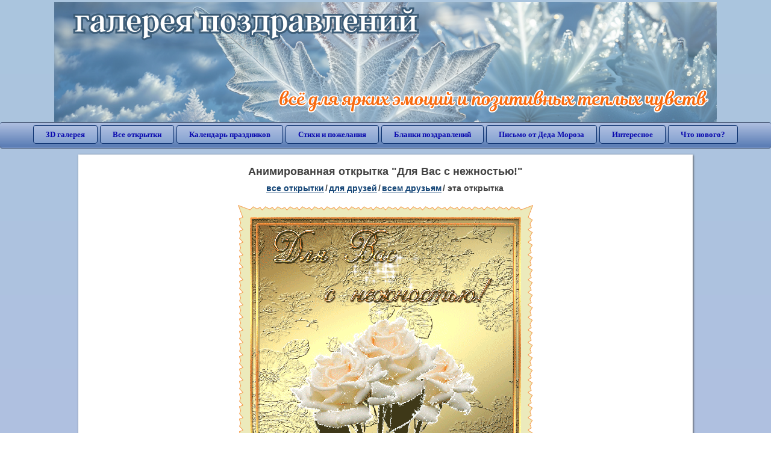

--- FILE ---
content_type: text/html; charset=utf-8;
request_url: https://3d-galleru.ru/3D/image/dlya-vas-s-nezhnostyu-32001/
body_size: 5852
content:
<!DOCTYPE html><html xmlns:og="http://ogp.me/ns#" lang="ru"><head><title>Анимированная открытка Для Вас с нежностью! </title><meta name="description" content="Мерцающие открытки для тебя на счастье. Открытка руководителю женщине с днем рождения. Тебе милая с нежностью открытки." /><meta http-equiv="Content-Type" content="text/html; charset=UTF-8"/><link rel="shortcut icon" href="/img/promo/favicon.ico"><meta name="viewport" content="width=device-width, initial-scale=1, maximum-scale=1" /> <link rel="manifest" href="/android_app/manifest.json" /><meta name="theme-color" content="#F6F6F6" /><meta name="application-name" content="Открытки" /><meta name="mobile-web-app-capable" content="yes" /><meta name="viewport" content="width=device-width, initial-scale=1" /><link rel="icon" type="image/png" sizes="16x16" href="/android_app/16x16.png" /><link rel="icon" type="image/png" sizes="32x32" href="/android_app/32x32.png" /><link rel="icon" type="image/png" sizes="96x96" href="/android_app/96x96.png" /><link rel="icon" type="image/png" sizes="192x192" href="/android_app/192x192.png" /><meta name="apple-mobile-web-app-capable" content="yes" /><meta name="apple-mobile-web-app-title" content="Открытки" /><meta name="apple-mobile-web-app-status-bar-style" content="default" /><link rel="apple-touch-icon" sizes="48x48" href="/android_app/48x48.png" /><link rel="apple-touch-icon" sizes="57x57" href="/android_app/57x57.png" /><link rel="apple-touch-icon" sizes="60x60" href="/android_app/60x60.png" /><link rel="apple-touch-icon" sizes="72x72" href="/android_app/72x72.png" /><link rel="apple-touch-icon" sizes="76x76" href="/android_app/76x76.png" /><link rel="apple-touch-icon" sizes="96x96" href="/android_app/96x96.png" /><link rel="apple-touch-icon" sizes="114x114" href="/android_app/114x114.png" /><link rel="apple-touch-icon" sizes="120x120" href="/android_app/120x120.png" /><link rel="apple-touch-icon" sizes="144x144" href="/android_app/144x144.png" /><link rel="apple-touch-icon" sizes="152x152" href="/android_app/152x152.png" /><link rel="apple-touch-icon" sizes="180x180" href="/android_app/180x180.png" /><meta http-equiv="X-UA-Compatible" content="IE=edge,chrome=1"><meta property="fb:app_id" content="510324633181047" /><meta property="og:type" content="article" /><meta property="og:title" content='Анимированная открытка Для Вас с нежностью! ' /><meta property="og:description" content="Мерцающие открытки для тебя на счастье. Открытка руководителю женщине с днем рождения. Тебе милая с нежностью открытки." /><meta property="og:url" content="https://3d-galleru.ru/3D/image/dlya-vas-s-nezhnostyu-32001/" /><meta property="og:site_name" content="Галерея поздравлений" /><meta property="og:type:article:section" content="открытки" /><meta property="og:image" content="https://3d-galleru.ru/3D/image/ssylka-na-otkrytku-32001/promo7.jpeg"/><meta property="og:image:secure_url" content="https://3d-galleru.ru/3D/image/ssylka-na-otkrytku-32001/promo7.jpeg"/><meta property="og:image:width" content="671" /><meta property="og:image:height" content="300" /><meta name="twitter:card" content="summary"><meta name="twitter:creator" content="@webholt"><meta name="twitter:title" content='Анимированная открытка Для Вас с нежностью! '><meta name="twitter:description" content="Мерцающие открытки для тебя на счастье. Открытка руководителю женщине с днем рождения. Тебе милая с нежностью открытки."><meta name="twitter:image" content="https://3d-galleru.ru/3D/image/ssylka-na-otkrytku-32001/promo7.jpeg"><meta name="twitter:card" content="summary_large_image"><meta name="twitter:site" content="@amdoit_ru"><meta name="twitter:creator" content="@amdoit_ru"><meta name="twitter:title" content='Анимированная открытка Для Вас с нежностью! '><meta name="twitter:description" content="Мерцающие открытки для тебя на счастье. Открытка руководителю женщине с днем рождения. Тебе милая с нежностью открытки."><meta name="twitter:image" content="https://3d-galleru.ru/3D/image/ssylka-na-otkrytku-32001/promo7.jpeg"><meta name="tb_url" content="https://3d-galleru.ru/cards/3/20/17xuje9o6i5eu0sg.jpg"><link rel="chrome-webstore-item" href="https://chrome.google.com/webstore/detail/lkgdbimigeeehofgaacanklgmfkilglm"><link href="/css-styles/style,card-comments,popup.css?v=4" rel="stylesheet" type="text/css"><link rel="stylesheet" href="/comments/comments.css" type="text/css"/><link rel="image_src" href="https://3d-galleru.ru/3D/image/ssylka-na-otkrytku-32001/promo7.jpeg"/><link rel="stylesheet" href="/old/style.css" type="text/css"/><link rel="alternate" media="only screen and (max-width: 640px)" href="https://m.3d-galleru.ru/3D/image/dlya-vas-s-nezhnostyu-32001/"/><style>@media (max-width:420px){	#google_1:empty, .yandex_rtb:empty{	aspect-ratio: 3 / 2;	}	html#download #content h1, html#download #content nav.full-path{	display: none;	}	}</style><script type="application/ld+json" class="yoast-schema-graph">{	"@context": "https://schema.org",	"@graph": [{	"@type": "WebSite",	"@id": "https://3d-galleru.ru/#website",	"url": "https://3d-galleru.ru/",	"name": "Красивые открытки бесплатно | 3d-galleru.ru",	"description": "3d-galleru.ru",	"potentialAction": [{	"@type": "SearchAction",	"target": "https://3d-galleru.ru/archive/search/?search={search_term_string}",	"query-input": "required name=search_term_string"	}],	"inLanguage": "ru"	}, {	"@type": "WebPage",	"@id": "https://3d-galleru.ru/3D/image/dlya-vas-s-nezhnostyu-32001/#webpage",	"url": "https://3d-galleru.ru/3D/image/dlya-vas-s-nezhnostyu-32001/",	"name": "Анимированная открытка Для Вас с нежностью! ",	"isPartOf": {	"@id": "https://3d-galleru.ru/#website"	},	"datePublished": "2016-01-08T01:44:18+03:00",	"dateModified": "2020-10-07T01:03:58+03:00",	"description": "Мерцающие открытки для тебя на счастье. Открытка руководителю женщине с днем рождения. Тебе милая с нежностью открытки.",	"inLanguage": "ru",	"potentialAction": [{	"@type": "ReadAction",	"target": ["https://3d-galleru.ru/3D/image/dlya-vas-s-nezhnostyu-32001/"]	}]	}]
}</script></head><body data-json='{"id":32001,"type":0,"duration":0,"frames":27,"MD":"1.08","uid":3513,"cat_id":69,"title":"\u0414\u043b\u044f \u0412\u0430\u0441 \u0441 \u043d\u0435\u0436\u043d\u043e\u0441\u0442\u044c\u044e!","tags":"","text":"","send":0,"likes":0,"tb_url":"https:\/\/3d-galleru.ru\/cards\/3\/20\/17xuje9o6i5eu0sg.jpg","wall_url":"https:\/\/3d-galleru.ru\/cards\/3\/20\/17xuje9o6i5eu0sg\/dlya-vas-s-nezhnostyu.gif","ya_url":"https:\/\/lh3.googleusercontent.com\/-gRdiLyfjFh0\/VpDU0-JCUrI\/AAAAAAAAwOg\/kHaQbnYgmEs\/s350\/455874997745595.gif","added_date":"2016-01-08 01:44:18","last_mod":1602021838,"W":450,"H":500,"added_date_timestamp":1452206658,"url":"\/3D\/image\/dlya-vas-s-nezhnostyu-32001\/","link":"https:\/\/3d-galleru.ru\/3D\/image\/ssylka-na-otkrytku-32001\/","promo":"https:\/\/3d-galleru.ru\/3D\/image\/ssylka-na-otkrytku-32001\/","comment_url":"https:\/\/3d-galleru.ru\/3D\/image\/dlya-vas-s-nezhnostyu-32001\/","og_image":"https:\/\/3d-galleru.ru\/3D\/image\/ssylka-na-otkrytku-32001\/promo7.jpeg","og_image_small":"https:\/\/3d-galleru.ruhttps:\/\/3d-galleru.ru\/cards\/3\/20\/17xuje9o6i5eu0sg.jpg","added_date_ISO":"2016-01-08T01:44:18+03:00","last_modified_ISO":"2020-10-07T01:03:58+03:00","description":"\u041c\u0435\u0440\u0446\u0430\u044e\u0449\u0438\u0435 \u043e\u0442\u043a\u0440\u044b\u0442\u043a\u0438 \u0434\u043b\u044f \u0442\u0435\u0431\u044f \u043d\u0430 \u0441\u0447\u0430\u0441\u0442\u044c\u0435. \u041e\u0442\u043a\u0440\u044b\u0442\u043a\u0430 \u0440\u0443\u043a\u043e\u0432\u043e\u0434\u0438\u0442\u0435\u043b\u044e \u0436\u0435\u043d\u0449\u0438\u043d\u0435 \u0441 \u0434\u043d\u0435\u043c \u0440\u043e\u0436\u0434\u0435\u043d\u0438\u044f. \u0422\u0435\u0431\u0435 \u043c\u0438\u043b\u0430\u044f \u0441 \u043d\u0435\u0436\u043d\u043e\u0441\u0442\u044c\u044e \u043e\u0442\u043a\u0440\u044b\u0442\u043a\u0438."}' data-base="/archive/search/" data-placeholder="Поиск открыток ..."><div id="wrapper"><div class="top-block"><div class="top-title"></div></div><div id="top-line"><a href="/archive/" id="mobile-left-bt"><i>&#xe826;</i>все открытки</a><div class="top-menu mobile-hidden"><a href="/3D/cat/top-chasa-TH/">3D галерея</a><a href="/archive/">Все открытки</a><a href="/wishes/">Календарь праздников</a><a href="/pozdrav/">Стихи и пожелания</a><a href="https://b.3d-galleru.ru/">Бланки поздравлений</a><a href="/novyj-god/pismo-ot-deda-moroza/" target="_blank">Письмо от Деда Мороза</a><a href="/interest/">Интересное</a><a href="/news/comments/">Что нового?</a></div><div id="menu-btn">Меню</div><div class="mobile-hidden" id="top-line-promo" style="display:none"><a href="https://chrome.google.com/webstore/detail/lkgdbimigeeehofgaacanklgmfkilglm" target="_blank" id="extension-link"><img src="/extentions/img/30x30.png">расширение для вашего браузера</a><a href="/voice-cards/" target="_blank" style="display:none"><img src="/extentions/img/voice-cards.png">Аудио поздравления</a></div></div><div id="content"><div id="mobile-menu"><div id="main-mobile-menu"><h2>Главное меню</h2><ul><li><a href="/archive/">Открытки</a></li><li><a href="/pozdrav/">Стихи и пожелания</a></li><li><a href="/wishes/">Календарь праздников</a></li><li><a href="https://3d-galleru.ru/novyj-god/pismo-ot-deda-moroza/" target="_blank">Письмо от Деда Мороза</a></li><li><a href="https://b.3d-galleru.ru/" target="_blank">Бланки поздравлений</a></li><li><a href="/interest/">Интересное</a></li><li><a href="/news/comments/">Что нового?</a></li><li><a href="/contact-form/" target="contact-form">Обратная связь</a></li></ul></div></div><div id="image-object" class="mobile-shift"><h1>Анимированная открытка "Для Вас с нежностью!"</h1><nav class="full-path"><a href="/archive/">все открытки</a><span>/</span><a href="/archive/cat/dlya-druzej-68/" title="Открытки для друзей на каждый день, открытки друзьям, классные открытки другу бесплатно">для друзей</a><span>/</span><a href="/archive/cat/vsem-druzyam-69/" title="Открытки, которые можно отправлять коллективно всем друзьям">всем друзьям</a><span>/</span><span>эта открытка</span></nav><div id="for-like-buttons"></div><div id="card-image"><div itemscope="" itemtype="https://schema.org/ImageObject"><meta itemprop="name" content="Анимированная открытка Для Вас с нежностью!"><meta itemprop="description" content="Мерцающие открытки для тебя на счастье. Открытка руководителю женщине с днем рождения. Тебе милая с нежностью открытки."><meta itemprop="width" content="450"><meta itemprop="height" content="500"><img src="https://3d-galleru.ru/cards/3/20/17xuje9o6i5eu0sg/dlya-vas-s-nezhnostyu.gif" itemprop="contentUrl" class="cardContent" alt="Анимированная открытка Для Вас с нежностью!" style="aspect-ratio: 450 / 500;"></div></div><div class="GAS" id='google_1'></div><div id="card-buttons"><h2>&darr; Вы можете &darr;</h2><div class="send-card-button" id="send-card-button"><i>&#xe802;</i>Отправить эту открытку</div><a class="button" id="download-card-button" href="https://3d-galleru.ru/cards/3/20/17xuje9o6i5eu0sg/dlya-vas-s-nezhnostyu.gif" download="Открытка_с_3d-galleru.ru.gif"><i>&#xe81c;</i>Скачать</a><div class="button mobile-hidden" onclick="imagePage.sendBadReport()">Пожаловаться</div></div><div id="TGM" class="mobile-only mobile-hidden"><ul><li><a href="//m.3d-galleru.ru/3D/image/dlya-vas-s-nezhnostyu-32001/?s=telegram">Отправить эту открытку</a></li><li><a href="//m.3d-galleru.ru/archive/?s=telegram">Смотреть другие открытки</a></li><li><a href="//m.3d-galleru.ru/wishes/?s=telegram">Календарь праздников</a></li><li><a href="//voice.3d-galleru.ru/">Голосовые поздравления</a></li></ul></div></div><div id="image-bottom" class="mobile-shift"><h2 id="tags" class="mobile-hidden"></h2><div id="card-info"><div id="author-object"><img class="avatar" src="https://avt-4.foto.mail.ru/mail/leonoraper/_avatar?1652208500" onerror="this.onerror=null;this.src='/img/default-avatar.gif';"><div><b>Открытку загрузил: <a href="/archive/user/elena-perevozchikova-3513/" class="open-in-gallery">елена перевозчикова</a></b><div id="status"></div><b>Всего картинок в галерее: <a href="/archive/user/elena-perevozchikova-3513/" class="open-in-gallery">54134 штук</a></b></div></div><div id="description"></div></div><div style="clear:both"></div><div id="comments-block" class="mobile-hidden"><div id="comments-all" class="comment-title mobile-hidden" data-pk="e89b09c8ce6d1c35f8cc4c99f96a6e45" data-sk="0a1bef6c89a0c91c7c663d4ce137763e"><div class="on_page_button" data-action="comment"><i>&#xf27b;</i>Комментировать</div><div class="on_page_button" data-action="login"><i>&#xf2be;</i>Вход</div><div class="on_page_button" data-action="clear-all"><i>&#xe814;</i>Удалить все комментарии</div></div><div id="comment-editor"><b>Тут вы можете поделиться своим впечатлением об открытке и/или сказать спасибо её автору:</b><textarea></textarea><span class="on_page_button" onclick="comments.submit(event)"><i>&#xf0e5;</i>Комментировать</span></div></div><div id="gallery" class="mobile-only"><h2>Открытки по темам. Выберите один из разделов ниже &darr;</h2><div id="bottom-menu"><ul><li><a href="/archive/cat/top-otkrytok-cards-top/">Топ открыток</a></li><li><a href="/archive/cat/utro-den-vecher-56/">Утро, день, вечер</a></li><li><a href="/archive/cat/dni-nedeli-242/">Дни недели</a></li><li><a href="/archive/cat/c-dnem-rozhdeniya-115/">C днем рождения</a></li><li><a href="/archive/cat/kalendar-42/">Календарь</a></li><li><a href="/archive/cat/privet-kak-dela-858/">Привет, как дела?</a></li><li><a href="/archive/cat/dobrye-pozhelaniya-136/">Добрые пожелания</a></li><li><a href="/archive/cat/dlya-druzej-68/">Для друзей</a></li><li><a href="/archive/cat/vremena-goda-10/">Времена года</a></li><li><a href="/archive/cat/dlya-lyubimyx-78/">Для любимых</a></li><li><a href="/archive/cat/motivaciya-dlya-zhizni-2469/">Мотивация для жизни</a></li><li><a href="/archive/cat/skazat-spasibo-859/">Сказать спасибо</a></li><li><a href="/archive/cat/cvety-i-podarki-91/">Цветы и подарки</a></li><li><a href="/archive/cat/kartinki-bez-teksta-860/">Картинки без текста</a></li><li><a href="/archive/cat/ugoshheniya-dlya-druzej-22/">Угощения для друзей</a></li><li><a href="/archive/cat/na-svadbu-811/">На свадьбу</a></li><li><a href="/archive/cat/komplimenty-857/">Комплименты</a></li><li><a href="/archive/cat/novosti-i-sobytiya-2488/">Новости и события</a></li><li><a href="/archive/cat/poka-do-svidaniya-2920/">Пока, до свидания</a></li><li><a href="/archive/cat/novyj-god-162/">Новый год</a></li><li><a href="/archive/cat/dacha-ogorod-2527/">Дача / огород</a></li></ul></div></div></div></div><div id="footer"><p>Copyright © 2011-2026 Amdoit</p><p>|</p><p><a href="/contact-form/" target="contact-form">Обратная связь</a></p><p>|</p><p><a href="/add/" target="_blank">Разместить свою открытку на сайте</a></p><p>|</p><p><a href="/add/xml/politica.html" target="_blank">Политика конфиденциальности</a></p><p>|</p><p><a href="/add/xml/user-agreement.html" target="_blank">Пользовательское соглашение</a></p><div id="our-socnets-links" class="mobile-only"><i>Мы в соц сетях:</i><div data-sn="ok"></div><div data-sn="vk"></div><div data-sn="mm"></div><div data-sn="in"></div></div></div></div><script src="/js/JS_error.js?v=4"></script><script src="/javascript/small_like_bt,sNet,imagePage,popup-window,T_Search,bottomNav,google-analytics.js?v=4"></script><script src="/comments/comments.js"></script><script>if(screen.width>=800){	AD_manager.yandex_blockId = "R-A-2077868-2";
}
else{	sessionStorage.AB_TEST = sessionStorage.AB_TEST || (Math.random()>0.5 ? 1 : 0);	if(false && sessionStorage.AB_TEST==1){	AD_manager.yandex_blockId = "R-A-2077868-13";	AD_manager.yandex_blockType = "floorAd";	}	else{	AD_manager.yandex_blockId = "R-A-2077868-3";	}
}
AD_manager.slot = "6556263859";
AD_manager.load("0");</script><script>function resizeIframe(iframe) {	iframe = iframe ? iframe : document.getElementById("send-card-iframe");	iframe.height = iframe.contentWindow.document.body.scrollHeight;	if (parseInt(iframe.height) < iframe.contentWindow.document.body.scrollHeight) {	setTimeout(resizeIframe, 50, iframe);	}
}</script><script>comments.unit(0);
setTimeout(myCounter.reachGoal, 1000, "CARD_COMMENTS_PAGE");</script></body></html>

--- FILE ---
content_type: text/html; charset=utf-8
request_url: https://www.google.com/recaptcha/api2/aframe
body_size: 269
content:
<!DOCTYPE HTML><html><head><meta http-equiv="content-type" content="text/html; charset=UTF-8"></head><body><script nonce="I7mcFqXXv8rKHXEZ76zJSw">/** Anti-fraud and anti-abuse applications only. See google.com/recaptcha */ try{var clients={'sodar':'https://pagead2.googlesyndication.com/pagead/sodar?'};window.addEventListener("message",function(a){try{if(a.source===window.parent){var b=JSON.parse(a.data);var c=clients[b['id']];if(c){var d=document.createElement('img');d.src=c+b['params']+'&rc='+(localStorage.getItem("rc::a")?sessionStorage.getItem("rc::b"):"");window.document.body.appendChild(d);sessionStorage.setItem("rc::e",parseInt(sessionStorage.getItem("rc::e")||0)+1);localStorage.setItem("rc::h",'1769764701338');}}}catch(b){}});window.parent.postMessage("_grecaptcha_ready", "*");}catch(b){}</script></body></html>